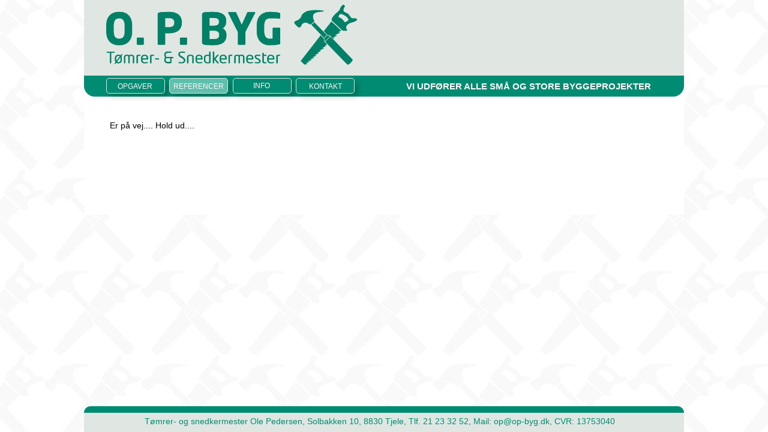

--- FILE ---
content_type: text/html
request_url: http://op-byg.dk/referencer.html
body_size: 1615
content:
<!DOCTYPE html>
<html class="html">
 <head>

  <meta http-equiv="Content-type" content="text/html;charset=UTF-8"/>
  <meta name="generator" content="7.3.5.244"/>
  <title>O.P. BYG &#45; Referencer</title>
  <!-- CSS -->
  <link rel="stylesheet" type="text/css" href="css/site_global.css?3983832653"/>
  <link rel="stylesheet" type="text/css" href="css/master_a-master.css?3850409827"/>
  <link rel="stylesheet" type="text/css" href="css/referencer.css?184305263" id="pagesheet"/>
  <!-- Other scripts -->
  <script type="text/javascript">
   document.documentElement.className += ' js';
</script>
    <!--custom head HTML-->
  <script>
  (function(i,s,o,g,r,a,m){i['GoogleAnalyticsObject']=r;i[r]=i[r]||function(){
  (i[r].q=i[r].q||[]).push(arguments)},i[r].l=1*new Date();a=s.createElement(o),
  m=s.getElementsByTagName(o)[0];a.async=1;a.src=g;m.parentNode.insertBefore(a,m)
  })(window,document,'script','//www.google-analytics.com/analytics.js','ga');

  ga('create', 'UA-50235412-1', 'op-byg.dk');
  ga('send', 'pageview');

</script>

 </head>
 <body>

  <div class="clearfix" id="page"><!-- column -->
   <div class="pinned-colelem" id="u239"><!-- simple frame --></div>
   <a class="nonblock nontext clip_frame pinned-colelem" id="u250" href="index.html"><!-- image --><img class="block" id="u250_img" src="images/logo.png" alt="" width="418" height="100"/></a>
   <div class="pinned-colelem" id="u240"><!-- simple frame --></div>
   <a class="nonblock nontext pinned-colelem" id="u241" href="opgaver.html"><!-- simple frame --></a>
   <a class="nonblock nontext MuseLinkActive pinned-colelem" id="u242" href="referencer.html"><!-- simple frame --></a>
   <a class="nonblock nontext pinned-colelem" id="u243" href="info.html"><!-- simple frame --></a>
   <a class="nonblock nontext pinned-colelem" id="u244" href="kontakt.html"><!-- simple frame --></a>
   <a class="nonblock nontext clearfix pinned-colelem" id="u311-4" href="opgaver.html"><!-- content --><p>OPGAVER</p></a>
   <a class="nonblock nontext MuseLinkActive clearfix pinned-colelem" id="u312-4" href="referencer.html"><!-- content --><p><span id="u312">REFERENCER</span></p></a>
   <a class="nonblock nontext clearfix pinned-colelem" id="u314-4" href="info.html"><!-- content --><p><span id="u314">INFO</span></p></a>
   <a class="nonblock nontext clearfix pinned-colelem" id="u313-4" href="kontakt.html"><!-- content --><p><span id="u313">KONTAKT</span></p></a>
   <div class="clearfix pinned-colelem" id="u249-4"><!-- content -->
    <p>VI UDFØRER ALLE SMÅ OG STORE BYGGEPROJEKTER</p>
   </div>
   <div class="clearfix colelem" id="u798-5"><!-- content -->
    <p>Er på vej.... Hold ud....</p>
    <p>&nbsp;</p>
   </div>
   <div class="pinned-colelem" id="u274" data-mu-ie-matrix="progid:DXImageTransform.Microsoft.Matrix(M11=-1,M12=0,M21=0,M22=-1,SizingMethod='auto expand')" data-mu-ie-matrix-dx="0" data-mu-ie-matrix-dy="-1.2256862191861728e-13"><!-- simple frame --></div>
   <div class="pinned-colelem" id="u275"><!-- simple frame --></div>
   <div class="clearfix pinned-colelem" id="u276-4"><!-- content -->
    <p>Tømrer&#45; og snedkermester Ole Pedersen, Solbakken 10, 8830 Tjele, Tlf. 21 23 32 52, Mail: op@op&#45;byg.dk, CVR: 13753040</p>
   </div>
  </div>
  <!-- JS includes -->
  <script type="text/javascript">
   if (document.location.protocol != 'https:') document.write('\x3Cscript src="http://musecdn.businesscatalyst.com/scripts/4.0/jquery-1.8.3.min.js" type="text/javascript">\x3C/script>');
</script>
  <script type="text/javascript">
   window.jQuery || document.write('\x3Cscript src="scripts/jquery-1.8.3.min.js" type="text/javascript">\x3C/script>');
</script>
  <script src="scripts/museutils.js?4291592202" type="text/javascript"></script>
  <!-- Other scripts -->
  <script type="text/javascript">
   $(document).ready(function() { try {
Muse.Utils.transformMarkupToFixBrowserProblemsPreInit();/* body */
Muse.Utils.prepHyperlinks(true);/* body */
Muse.Utils.showWidgetsWhenReady();/* body */
Muse.Utils.transformMarkupToFixBrowserProblems();/* body */
} catch(e) { Muse.Assert.fail('Error calling selector function:' + e); }});
</script>
   </body>
</html>


--- FILE ---
content_type: text/css
request_url: http://op-byg.dk/css/master_a-master.css?3850409827
body_size: 525
content:
#u250
{
	position: fixed;
}

#u240
{
	border-color: #000000;
	background-color: #008C72;
	-moz-border-radius: 0px 0px 18px 18px ;
	-webkit-border-radius: 0px 0px 18px 18px ;
	-khtml-border-radius: 0px 0px 18px 18px ;
	border-radius: 0px 0px 18px 18px ;
	position: fixed;
}

#u241
{
	-pie-box-shadow: 6px 6px 8px #CECECE;
	-moz-box-shadow: 6px 6px 8px rgba(0, 0, 0, 0.19);
	-webkit-box-shadow: 6px 6px 8px -1px rgba(0, 0, 0, 0.19);
	box-shadow: 6px 6px 8px rgba(0, 0, 0, 0.19);
	border-width: 1px;
	border-style: solid;
	border-color: #E0E6E1;
	background-color: #008C72;
	-moz-border-radius: 5px;
	-webkit-border-radius: 5px;
	-khtml-border-radius: 5px;
	border-radius: 5px;
	position: fixed;
}

#u241:hover
{
	background-color: #60C0AE;
}

#u242
{
	-pie-box-shadow: 6px 6px 8px #CECECE;
	-moz-box-shadow: 6px 6px 8px rgba(0, 0, 0, 0.19);
	-webkit-box-shadow: 6px 6px 8px -1px rgba(0, 0, 0, 0.19);
	box-shadow: 6px 6px 8px rgba(0, 0, 0, 0.19);
	border-width: 1px;
	border-style: solid;
	border-color: #E0E6E1;
	background-color: #008C72;
	-moz-border-radius: 5px;
	-webkit-border-radius: 5px;
	-khtml-border-radius: 5px;
	border-radius: 5px;
	position: fixed;
}

#u241.MuseLinkActive,#u242:hover
{
	background-color: #60C0AE;
}

#u243
{
	-pie-box-shadow: 6px 6px 8px #CECECE;
	-moz-box-shadow: 6px 6px 8px rgba(0, 0, 0, 0.19);
	-webkit-box-shadow: 6px 6px 8px -1px rgba(0, 0, 0, 0.19);
	box-shadow: 6px 6px 8px rgba(0, 0, 0, 0.19);
	border-width: 1px;
	border-style: solid;
	border-color: #E0E6E1;
	background-color: #008C72;
	-moz-border-radius: 5px;
	-webkit-border-radius: 5px;
	-khtml-border-radius: 5px;
	border-radius: 5px;
	position: fixed;
}

#u242.MuseLinkActive,#u243:hover
{
	background-color: #60C0AE;
}

#u244
{
	-pie-box-shadow: 6px 6px 8px #CECECE;
	-moz-box-shadow: 6px 6px 8px rgba(0, 0, 0, 0.19);
	-webkit-box-shadow: 6px 6px 8px -1px rgba(0, 0, 0, 0.19);
	box-shadow: 6px 6px 8px rgba(0, 0, 0, 0.19);
	border-width: 1px;
	border-style: solid;
	border-color: #E0E6E1;
	background-color: #008C72;
	-moz-border-radius: 5px;
	-webkit-border-radius: 5px;
	-khtml-border-radius: 5px;
	border-radius: 5px;
	position: fixed;
}

#u243.MuseLinkActive,#u244:hover
{
	background-color: #60C0AE;
}

#u244.MuseLinkActive
{
	background-color: #60C0AE;
}

#u311-4,#u312-4,#u314-4,#u313-4
{
	color: #FFFFFF;
	font-size: 12px;
	line-height: 14px;
	font-family: Helvetica, Helvetica Neue, Arial, sans-serif;
	font-weight: normal;
	position: fixed;
}

#u312,#u314,#u313
{
	font-size: 12px;
}

#u249-4
{
	font-size: 15px;
	color: #FFFFFF;
	letter-spacing: 0px;
	line-height: 18px;
	font-family: Helvetica, Helvetica Neue, Arial, sans-serif;
	font-weight: bold;
	position: fixed;
}

#u274
{
	border-color: #000000;
	background-color: #008C72;
	-moz-border-radius: 0px 0px 18px 18px ;
	-webkit-border-radius: 0px 0px 18px 18px ;
	-khtml-border-radius: 0px 0px 18px 18px ;
	border-radius: 0px 0px 18px 18px ;
	-webkit-transform: matrix(-1,0,0,-1,1000,11);
	-ms-transform: matrix(-1,0,0,-1,1000,11);
	-o-transform: matrix(-1,0,0,-1,1000,11);
	transform: matrix(-1,0,0,-1,1000,11);
	position: fixed;
}

#u239,#u275
{
	border-color: #000000;
	background-color: #E0E6E1;
	position: fixed;
}

#u276-4
{
	color: #008C72;
	font-family: Helvetica, Helvetica Neue, Arial, sans-serif;
	position: fixed;
}



--- FILE ---
content_type: text/css
request_url: http://op-byg.dk/css/referencer.css?184305263
body_size: 584
content:
.html
{
	background: #FFFFFF url("../images/logo2.png") repeat center center scroll;
}

#page
{
	z-index: 1;
	width: 245px;
	min-height: 46px;
	background-image: none;
	border-style: none;
	border-color: #000000;
	background-color: #FFFFFF;
	margin-left: auto;
	margin-right: auto;
	padding: 201px 712px 111px 43px;
}

#u239
{
	z-index: 7;
	width: 1000px;
	height: 126px;
	top: 0px;
	left: 50%;
	margin-left: -500px;
}

#u250
{
	z-index: 17;
	width: 418px;
	top: 8px;
	left: 50%;
	margin-left: -463px;
}

#u240
{
	z-index: 8;
	width: 1000px;
	height: 35px;
	top: 126px;
	left: 50%;
	margin-left: -500px;
}

#u241
{
	z-index: 9;
	width: 96px;
	height: 24px;
	top: 130px;
	left: 50%;
	margin-left: -463px;
}

#u241:hover
{
	width: 96px;
	height: 24px;
	min-height: 0px;
	margin: 0px 0px 0px -463px;
}

#u241.MuseLinkActive
{
	width: 96px;
	height: 24px;
	min-height: 0px;
	margin: 0px 0px 0px -463px;
}

#u242
{
	z-index: 10;
	width: 96px;
	height: 24px;
	top: 130px;
	left: 50%;
	margin-left: -358px;
}

#u242:hover
{
	width: 96px;
	height: 24px;
	min-height: 0px;
	margin: 0px 0px 0px -358px;
}

#u242.MuseLinkActive
{
	width: 96px;
	height: 24px;
	min-height: 0px;
	margin: 0px 0px 0px -358px;
}

#u243
{
	z-index: 11;
	width: 96px;
	height: 24px;
	top: 130px;
	left: 50%;
	margin-left: -252px;
}

#u243:hover
{
	width: 96px;
	height: 24px;
	min-height: 0px;
	margin: 0px 0px 0px -252px;
}

#u243.MuseLinkActive
{
	width: 96px;
	height: 24px;
	min-height: 0px;
	margin: 0px 0px 0px -252px;
}

#u244
{
	z-index: 12;
	width: 96px;
	height: 24px;
	top: 130px;
	left: 50%;
	margin-left: -147px;
}

#u244:hover
{
	width: 96px;
	height: 24px;
	min-height: 0px;
	margin: 0px 0px 0px -147px;
}

#u244.MuseLinkActive
{
	width: 96px;
	height: 24px;
	min-height: 0px;
	margin: 0px 0px 0px -147px;
}

#u311-4
{
	z-index: 19;
	width: 63px;
	min-height: 11px;
	top: 137px;
	left: 50%;
	margin-left: -444px;
}

#u312-4
{
	z-index: 23;
	width: 87px;
	min-height: 19px;
	top: 137px;
	left: 50%;
	margin-left: -351px;
}

#u314-4
{
	z-index: 31;
	width: 32px;
	min-height: 8px;
	top: 136px;
	left: 50%;
	margin-left: -218px;
}

#u313-4
{
	z-index: 27;
	width: 59px;
	min-height: 19px;
	top: 137px;
	left: 50%;
	margin-left: -125px;
}

#u249-4
{
	z-index: 13;
	width: 431px;
	min-height: 16px;
	top: 135px;
	left: 50%;
	margin-left: 37px;
}

#u798-5
{
	z-index: 2;
	width: 245px;
	min-height: 46px;
	position: relative;
}

#u274
{
	z-index: 35;
	width: 1000px;
	height: 11px;
	bottom: 32px;
	left: 50%;
	margin-left: -500px;
}

#u275
{
	z-index: 36;
	width: 1000px;
	height: 32px;
	bottom: 0px;
	left: 50%;
	margin-left: -500px;
}

#u276-4
{
	z-index: 37;
	width: 797px;
	min-height: 27px;
	bottom: -1px;
	left: 50%;
	margin-left: -399px;
}

body
{
	padding-bottom: 43px;
}

